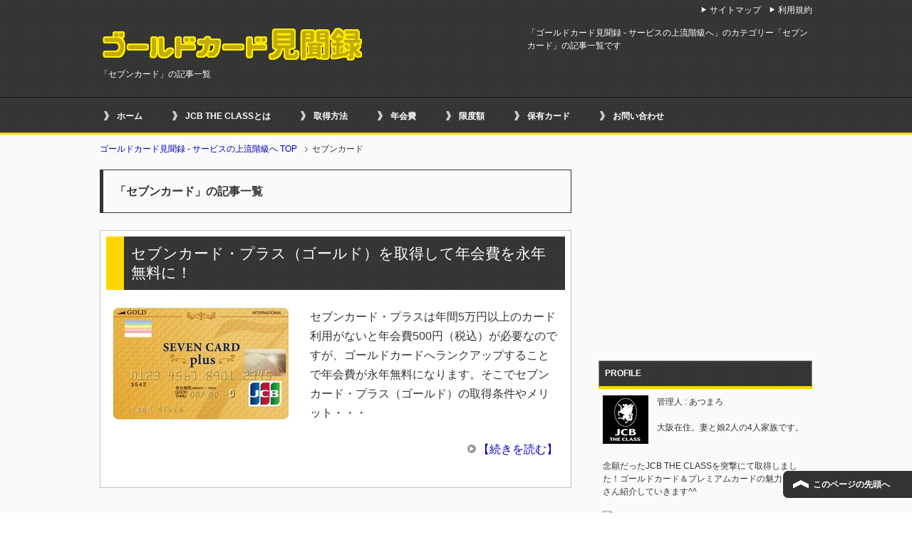

--- FILE ---
content_type: text/html; charset=UTF-8
request_url: https://card.aiyuri.com/category/seven-card/
body_size: 9205
content:
<!DOCTYPE html PUBLIC "-//W3C//DTD XHTML 1.0 Transitional//EN" "http://www.w3.org/TR/xhtml1/DTD/xhtml1-transitional.dtd"><html xmlns="http://www.w3.org/1999/xhtml" dir="ltr" xml:lang="ja" lang="ja" xmlns:fb="http://www.facebook.com/2008/fbml"><head><meta http-equiv="Content-Type" content="text/html; charset=UTF-8" /><meta content="width=1024" name="viewport"><meta http-equiv="Content-Style-Type" content="text/css" /><meta http-equiv="Content-Script-Type" content="text/javascript" /> <!--[if IE]><meta http-equiv="imagetoolbar" content="no" /><![endif]--><link rel="shortcut icon" type="image/x-icon" href="https://card.aiyuri.com/wp-content/themes/keni62_wp_cool_150807/favicon.ico" /><link rel="apple-touch-icon" href="https://card.aiyuri.com/wp-content/themes/keni62_wp_cool_150807/images/home-icon.png" /><link rel="alternate" type="application/atom+xml" title="ゴールドカード見聞録 &#8211; サービスの上流階級へ Atom Feed" href="https://card.aiyuri.com/feed/atom/" /><meta name="robots" content="noindex,follow" /><link media="all" href="https://card.aiyuri.com/wp-content/cache/autoptimize/css/autoptimize_25627bf45e320edb6a6987f4d0d09d14.css" rel="stylesheet"><link media="print" href="https://card.aiyuri.com/wp-content/cache/autoptimize/css/autoptimize_dc4ba2038123dadfa6c31d44620fa381.css" rel="stylesheet"><title>セブンカード | ゴールドカード見聞録 - サービスの上流階級へ</title><meta name="robots" content="noindex, max-snippet:-1, max-image-preview:large, max-video-preview:-1" /><link rel="canonical" href="https://card.aiyuri.com/category/seven-card/" /><meta name="generator" content="All in One SEO (AIOSEO) 4.8.3.2" /> <script type="application/ld+json" class="aioseo-schema">{"@context":"https:\/\/schema.org","@graph":[{"@type":"BreadcrumbList","@id":"https:\/\/card.aiyuri.com\/category\/seven-card\/#breadcrumblist","itemListElement":[{"@type":"ListItem","@id":"https:\/\/card.aiyuri.com#listItem","position":1,"name":"\u30db\u30fc\u30e0","item":"https:\/\/card.aiyuri.com","nextItem":{"@type":"ListItem","@id":"https:\/\/card.aiyuri.com\/category\/seven-card\/#listItem","name":"\u30bb\u30d6\u30f3\u30ab\u30fc\u30c9"}},{"@type":"ListItem","@id":"https:\/\/card.aiyuri.com\/category\/seven-card\/#listItem","position":2,"name":"\u30bb\u30d6\u30f3\u30ab\u30fc\u30c9","previousItem":{"@type":"ListItem","@id":"https:\/\/card.aiyuri.com#listItem","name":"\u30db\u30fc\u30e0"}}]},{"@type":"CollectionPage","@id":"https:\/\/card.aiyuri.com\/category\/seven-card\/#collectionpage","url":"https:\/\/card.aiyuri.com\/category\/seven-card\/","name":"\u30bb\u30d6\u30f3\u30ab\u30fc\u30c9 | \u30b4\u30fc\u30eb\u30c9\u30ab\u30fc\u30c9\u898b\u805e\u9332 - \u30b5\u30fc\u30d3\u30b9\u306e\u4e0a\u6d41\u968e\u7d1a\u3078","inLanguage":"ja","isPartOf":{"@id":"https:\/\/card.aiyuri.com\/#website"},"breadcrumb":{"@id":"https:\/\/card.aiyuri.com\/category\/seven-card\/#breadcrumblist"}},{"@type":"Organization","@id":"https:\/\/card.aiyuri.com\/#organization","name":"\u30b4\u30fc\u30eb\u30c9\u30ab\u30fc\u30c9\u898b\u805e\u9332 - \u30b5\u30fc\u30d3\u30b9\u306e\u4e0a\u6d41\u968e\u7d1a\u3078","description":"JCB\u30d7\u30ec\u30df\u30a2\u30e0\u30ab\u30fc\u30c9\u306e\u6700\u4e0a\u4f4d\u30ab\u30fc\u30c9\u3067\u3042\u308bJCB THE CLASS\uff08\u30b6\u30fb\u30af\u30e9\u30b9\uff09\u306e\u8a71\u984c\u3092\u4e2d\u5fc3\u306b\u3001\u5404\u7a2e\u30af\u30ec\u30b8\u30c3\u30c8\u30ab\u30fc\u30c9\u306e\u53d6\u5f97\u4f53\u9a13\u3084\u30b5\u30fc\u30d3\u30b9\u5185\u5bb9\u3001\u7279\u5178\u306a\u3069\u3092\u3054\u7d39\u4ecb\u3057\u3066\u3044\u304d\u305f\u3044\u3068\u601d\u3044\u307e\u3059\u3002\u7a81\u6483\u3067\u53d6\u5f97\u3067\u304d\u307e\u3057\u305f\uff01(^_^)v","url":"https:\/\/card.aiyuri.com\/"},{"@type":"WebSite","@id":"https:\/\/card.aiyuri.com\/#website","url":"https:\/\/card.aiyuri.com\/","name":"\u30b4\u30fc\u30eb\u30c9\u30ab\u30fc\u30c9\u898b\u805e\u9332 - \u30b5\u30fc\u30d3\u30b9\u306e\u4e0a\u6d41\u968e\u7d1a\u3078","description":"JCB\u30d7\u30ec\u30df\u30a2\u30e0\u30ab\u30fc\u30c9\u306e\u6700\u4e0a\u4f4d\u30ab\u30fc\u30c9\u3067\u3042\u308bJCB THE CLASS\uff08\u30b6\u30fb\u30af\u30e9\u30b9\uff09\u306e\u8a71\u984c\u3092\u4e2d\u5fc3\u306b\u3001\u5404\u7a2e\u30af\u30ec\u30b8\u30c3\u30c8\u30ab\u30fc\u30c9\u306e\u53d6\u5f97\u4f53\u9a13\u3084\u30b5\u30fc\u30d3\u30b9\u5185\u5bb9\u3001\u7279\u5178\u306a\u3069\u3092\u3054\u7d39\u4ecb\u3057\u3066\u3044\u304d\u305f\u3044\u3068\u601d\u3044\u307e\u3059\u3002\u7a81\u6483\u3067\u53d6\u5f97\u3067\u304d\u307e\u3057\u305f\uff01(^_^)v","inLanguage":"ja","publisher":{"@id":"https:\/\/card.aiyuri.com\/#organization"}}]}</script> <link rel='dns-prefetch' href='//www.google.com' /><link rel="alternate" type="application/rss+xml" title="ゴールドカード見聞録 - サービスの上流階級へ &raquo; フィード" href="https://card.aiyuri.com/feed/" /><link rel="alternate" type="application/rss+xml" title="ゴールドカード見聞録 - サービスの上流階級へ &raquo; コメントフィード" href="https://card.aiyuri.com/comments/feed/" /> <script type="text/javascript" id="wpp-js" src="https://card.aiyuri.com/wp-content/plugins/wordpress-popular-posts/assets/js/wpp.min.js?ver=7.3.1" data-sampling="0" data-sampling-rate="100" data-api-url="https://card.aiyuri.com/wp-json/wordpress-popular-posts" data-post-id="0" data-token="f2bba68c67" data-lang="0" data-debug="0"></script> <link rel="alternate" type="application/rss+xml" title="ゴールドカード見聞録 - サービスの上流階級へ &raquo; セブンカード カテゴリーのフィード" href="https://card.aiyuri.com/category/seven-card/feed/" /> <script type="text/javascript">/*<![CDATA[*/window._wpemojiSettings = {"baseUrl":"https:\/\/s.w.org\/images\/core\/emoji\/16.0.1\/72x72\/","ext":".png","svgUrl":"https:\/\/s.w.org\/images\/core\/emoji\/16.0.1\/svg\/","svgExt":".svg","source":{"concatemoji":"https:\/\/card.aiyuri.com\/wp-includes\/js\/wp-emoji-release.min.js?ver=6.8.3"}};
/*! This file is auto-generated */
!function(s,n){var o,i,e;function c(e){try{var t={supportTests:e,timestamp:(new Date).valueOf()};sessionStorage.setItem(o,JSON.stringify(t))}catch(e){}}function p(e,t,n){e.clearRect(0,0,e.canvas.width,e.canvas.height),e.fillText(t,0,0);var t=new Uint32Array(e.getImageData(0,0,e.canvas.width,e.canvas.height).data),a=(e.clearRect(0,0,e.canvas.width,e.canvas.height),e.fillText(n,0,0),new Uint32Array(e.getImageData(0,0,e.canvas.width,e.canvas.height).data));return t.every(function(e,t){return e===a[t]})}function u(e,t){e.clearRect(0,0,e.canvas.width,e.canvas.height),e.fillText(t,0,0);for(var n=e.getImageData(16,16,1,1),a=0;a<n.data.length;a++)if(0!==n.data[a])return!1;return!0}function f(e,t,n,a){switch(t){case"flag":return n(e,"\ud83c\udff3\ufe0f\u200d\u26a7\ufe0f","\ud83c\udff3\ufe0f\u200b\u26a7\ufe0f")?!1:!n(e,"\ud83c\udde8\ud83c\uddf6","\ud83c\udde8\u200b\ud83c\uddf6")&&!n(e,"\ud83c\udff4\udb40\udc67\udb40\udc62\udb40\udc65\udb40\udc6e\udb40\udc67\udb40\udc7f","\ud83c\udff4\u200b\udb40\udc67\u200b\udb40\udc62\u200b\udb40\udc65\u200b\udb40\udc6e\u200b\udb40\udc67\u200b\udb40\udc7f");case"emoji":return!a(e,"\ud83e\udedf")}return!1}function g(e,t,n,a){var r="undefined"!=typeof WorkerGlobalScope&&self instanceof WorkerGlobalScope?new OffscreenCanvas(300,150):s.createElement("canvas"),o=r.getContext("2d",{willReadFrequently:!0}),i=(o.textBaseline="top",o.font="600 32px Arial",{});return e.forEach(function(e){i[e]=t(o,e,n,a)}),i}function t(e){var t=s.createElement("script");t.src=e,t.defer=!0,s.head.appendChild(t)}"undefined"!=typeof Promise&&(o="wpEmojiSettingsSupports",i=["flag","emoji"],n.supports={everything:!0,everythingExceptFlag:!0},e=new Promise(function(e){s.addEventListener("DOMContentLoaded",e,{once:!0})}),new Promise(function(t){var n=function(){try{var e=JSON.parse(sessionStorage.getItem(o));if("object"==typeof e&&"number"==typeof e.timestamp&&(new Date).valueOf()<e.timestamp+604800&&"object"==typeof e.supportTests)return e.supportTests}catch(e){}return null}();if(!n){if("undefined"!=typeof Worker&&"undefined"!=typeof OffscreenCanvas&&"undefined"!=typeof URL&&URL.createObjectURL&&"undefined"!=typeof Blob)try{var e="postMessage("+g.toString()+"("+[JSON.stringify(i),f.toString(),p.toString(),u.toString()].join(",")+"));",a=new Blob([e],{type:"text/javascript"}),r=new Worker(URL.createObjectURL(a),{name:"wpTestEmojiSupports"});return void(r.onmessage=function(e){c(n=e.data),r.terminate(),t(n)})}catch(e){}c(n=g(i,f,p,u))}t(n)}).then(function(e){for(var t in e)n.supports[t]=e[t],n.supports.everything=n.supports.everything&&n.supports[t],"flag"!==t&&(n.supports.everythingExceptFlag=n.supports.everythingExceptFlag&&n.supports[t]);n.supports.everythingExceptFlag=n.supports.everythingExceptFlag&&!n.supports.flag,n.DOMReady=!1,n.readyCallback=function(){n.DOMReady=!0}}).then(function(){return e}).then(function(){var e;n.supports.everything||(n.readyCallback(),(e=n.source||{}).concatemoji?t(e.concatemoji):e.wpemoji&&e.twemoji&&(t(e.twemoji),t(e.wpemoji)))}))}((window,document),window._wpemojiSettings);/*]]>*/</script> <script type="text/javascript" src="https://card.aiyuri.com/wp-includes/js/jquery/jquery.min.js?ver=3.7.1" id="jquery-core-js"></script> <link rel="https://api.w.org/" href="https://card.aiyuri.com/wp-json/" /><link rel="alternate" title="JSON" type="application/json" href="https://card.aiyuri.com/wp-json/wp/v2/categories/115" /><link rel="EditURI" type="application/rsd+xml" title="RSD" href="https://card.aiyuri.com/xmlrpc.php?rsd" /><meta name="generator" content="WordPress 6.8.3" />  <script async src="https://www.googletagmanager.com/gtag/js?id=G-YXKGB6KE5C"></script> <script>window.dataLayer = window.dataLayer || [];
  function gtag(){dataLayer.push(arguments);}
  gtag('js', new Date());

  gtag('config', 'G-YXKGB6KE5C');</script> </head><body class="archive category category-seven-card category-115 wp-theme-keni62_wp_cool_150807 col2"><div id="fb-root"></div><div id="container"><div id="header"><div id="header-in"><div id="header-title"><p class="header-logo"><a href="https://card.aiyuri.com"><img src="https://card.aiyuri.com/wp-content/uploads/2019/10/goldcard-header191017p.png" alt="" > </a></p><h1>「セブンカード」の記事一覧</h1></div><div id="header-text"><p>「ゴールドカード見聞録 - サービスの上流階級へ」のカテゴリー「セブンカード」の記事一覧です</p></div></div></div><div id="global-nav"><dl id="global-nav-in"><dt class="btn-gnav">メニュー</dt><dd class="menu-wrap"><ul id="menu" class="menu"><li id="menu-item-1839" class="first menu-item menu-item-type-custom menu-item-object-custom menu-item-home menu-item-1839"><a href="http://card.aiyuri.com/">ホーム</a></li><li id="menu-item-1840" class="menu-item menu-item-type-post_type menu-item-object-page menu-item-1840"><a href="https://card.aiyuri.com/the-class/">JCB THE CLASSとは</a></li><li id="menu-item-1841" class="menu-item menu-item-type-post_type menu-item-object-page menu-item-1841"><a href="https://card.aiyuri.com/shutoku-menu/">取得方法</a></li><li id="menu-item-1842" class="menu-item menu-item-type-post_type menu-item-object-page menu-item-1842"><a href="https://card.aiyuri.com/nenkaihi-all/">年会費</a></li><li id="menu-item-1843" class="menu-item menu-item-type-post_type menu-item-object-page menu-item-1843"><a href="https://card.aiyuri.com/gendogaku-menu/">限度額</a></li><li id="menu-item-1844" class="menu-item menu-item-type-post_type menu-item-object-page menu-item-1844"><a href="https://card.aiyuri.com/hoyuu-ichiran/">保有カード</a></li><li id="menu-item-1845" class="menu-item menu-item-type-post_type menu-item-object-page menu-item-1845"><a href="https://card.aiyuri.com/contact/">お問い合わせ</a></li></ul></dd></dl></div><div id="main"><div id="main-in"><div id="breadcrumbs"><ol><nav class="breadcrumbs"><ol class="breadcrumbs-in" itemscope itemtype="http://schema.org/BreadcrumbList"><li class="bcl-first" itemprop="itemListElement" itemscope itemtype="http://schema.org/ListItem"> <a itemprop="item" href="https://card.aiyuri.com"><span itemprop="name">ゴールドカード見聞録 - サービスの上流階級へ</span> TOP</a><meta itemprop="position" content="1" /></li><li class="bcl-last">セブンカード</li></ol></nav></ol></div><div id="main-and-sub"><div id="main-contents"><p class="archive-title">「セブンカード」の記事一覧</p><div class="contents"></div><div class="post"><h2 class="post-title"><a href="https://card.aiyuri.com/seven-card/gold-invitation160902/" title="セブンカード・プラス（ゴールド）を取得して年会費を永年無料に！">セブンカード・プラス（ゴールド）を取得して年会費を永年無料に！</a></h2><p class="post-meta"></p><div class="contents clearfix"><div class="article"><div class="left"> <a href="https://card.aiyuri.com/seven-card/gold-invitation160902/" title="セブンカード・プラス（ゴールド）を取得して年会費を永年無料に！"><img width="246" height="159" src="https://card.aiyuri.com/wp-content/uploads/2016/09/sevencard-plus-gold160902-2-246x159.jpg" class="attachment-post-thumbnail size-post-thumbnail wp-post-image" alt="セブンカード・プラス（ゴールド）JCB" decoding="async" /></a></div><p>セブンカード・プラスは年間5万円以上のカード利用がないと年会費500円（税込）が必要なのですが、ゴールドカードへランクアップすることで年会費が永年無料になります。そこでセブンカード・プラス（ゴールド）の取得条件やメリット・・・</p><p class="link-next"><a href="https://card.aiyuri.com/seven-card/gold-invitation160902/">【続きを読む】</a></p></div></div></div></div></div><div id="sidebar" class="sub-column"><div class="sidebar-btn">サイドバー</div><div id="sidebar-in" class="showSidebar"> <script async src="https://pagead2.googlesyndication.com/pagead/js/adsbygoogle.js"></script>  <ins class="adsbygoogle"
 style="display:inline-block;width:300px;height:250px"
 data-ad-client="ca-pub-6528428054887587"
 data-ad-slot="3929454221"></ins> <script>(adsbygoogle = window.adsbygoogle || []).push({});</script><br><br><div id="text-5" class="contents widget-conts widget_text"><h3>PROFILE</h3><div class="textwidget"><IMG SRC="https://card.aiyuri.com/wp-content/uploads/2015/08/jcb-class-icon.png"ALIGN=left>　管理人 : あつまろ<BR><BR>　大阪在住。妻と娘2人の4人家族です。<br><BR><BR>念願だったJCB THE CLASSを突撃にて取得しました！ゴールドカード＆プレミアムカードの魅力をたくさん紹介していきます^^ <br> <br> <a href="https://life.blogmura.com/creditcard/"><img src="https://life.blogmura.com/creditcard/img/creditcard80_15_3.gif" width="80" height="15" border="0" alt="にほんブログ村 その他生活ブログ クレジットカードへ" /></a> <a href="//blog.with2.net/link/?1560074" target="_blank"><img title="人気ブログランキング" src="https://blog.with2.net/img/banner/banner_11.gif"></a></div></div><div id="recent-posts-2" class="contents widget-conts widget_recent_entries"><h3>最近の投稿</h3><ul><li> <a href="https://card.aiyuri.com/aeon-gold/keyakizaka46/">欅坂46のイオンカード新登場！対象メンバーをAEON WALLETで表示可能</a></li><li> <a href="https://card.aiyuri.com/ana-jcb/star-wars191028/">【ANA JCB】スター・ウォーズ デザインのゴールドカード登場！</a></li><li> <a href="https://card.aiyuri.com/aeon-gold/190401-renewal/">【イオンゴールドカードのサービス内容がパワーアップ】空港ラウンジの利用拡大と海外旅行保険の補償額が大幅アップグレード</a></li><li> <a href="https://card.aiyuri.com/guide/jcb-amazon181109/">JCBカードもAmazon利用で高還元率クレジットカードに早変わり</a></li><li> <a href="https://card.aiyuri.com/class/nenkaihi180402/">JCBザ・クラスの年会費は実質3万円台！ブラックカードでは格安</a></li></ul></div><div id="text-9" class="contents widget-conts widget_text"><h3>おすすめカード！</h3><div class="textwidget"><br><Div Align="center"> 日本の国際ブランド！<br> T&Eサービス、旅行保険は最高レベル！！ <br> <br> <IMG SRC="https://card.aiyuri.com/wp-content/uploads/2016/10/jcb-gold161011.png"ALIGN=center></Div> <br> <b><a href="https://card.aiyuri.com/jcb-gold/service/">JCBザ・クラスを取得したいなら、JCBゴールドカードは必須です！！</a></b><br> <br><hr><Div Align="center"> ノーマルカードでもポイントがどんどん貯まる！ <br> 映画＆カラオケ割引などお得な特典が満載！！ <br> <br> <IMG SRC="https://card.aiyuri.com/wp-content/uploads/2016/10/card-064.png"ALIGN=center></Div> <br> <b><a href="https://card.aiyuri.com/aeon-gold/tokuten-meritto/">年会費が永年無料のイオンゴールドカードを取得するには、このカードから！！</a></b></div></div><div id="categories-2" class="contents widget-conts widget_categories"><h3>カテゴリー</h3><form action="https://card.aiyuri.com" method="get"><label class="screen-reader-text" for="cat">カテゴリー</label><select  name='cat' id='cat' class='postform'><option value='-1'>カテゴリーを選択</option><option class="level-0" value="106">サービス紹介</option><option class="level-0" value="115" selected="selected">セブンカード</option><option class="level-0" value="119">ゴールドカード</option><option class="level-0" value="120">ブラックカード</option><option class="level-0" value="122">JCBプレミアムカード</option><option class="level-0" value="4">JCBザ・クラス</option><option class="level-1" value="54">&nbsp;&nbsp;&nbsp;突撃</option><option class="level-0" value="56">JCBゴールド ザ・プレミア</option><option class="level-0" value="26">JCBゴールド</option><option class="level-0" value="61">ディズニー★JCBカード</option><option class="level-0" value="85">ダイナースプレミアムカード</option><option class="level-0" value="5">ダイナースクラブカード</option><option class="level-0" value="46">アメリカンエキスプレスカード</option><option class="level-0" value="75">シティプラチナカード</option><option class="level-0" value="29">シティゴールドカード</option><option class="level-0" value="36">シティリワードカード</option><option class="level-0" value="81">三井住友プラチナカード</option><option class="level-0" value="78">三井住友VISAゴールド</option><option class="level-0" value="7">MUFGプラチナAMEX</option><option class="level-0" value="67">楽天ブラックカード</option><option class="level-0" value="66">楽天プレミアムカード</option><option class="level-0" value="91">ANA JCBゴールド</option><option class="level-0" value="96">ANAカードプレミアム</option><option class="level-0" value="33">イオンゴールドカード</option><option class="level-0" value="89">セディナカード</option><option class="level-0" value="68">プラチナカードのメリット</option><option class="level-1" value="69">&nbsp;&nbsp;&nbsp;プライオリティ・パス</option><option class="level-1" value="101">&nbsp;&nbsp;&nbsp;グルメ優待</option><option class="level-0" value="15">取得体験</option><option class="level-0" value="52">サービス利用体験</option><option class="level-0" value="90">クレジットカードの話題</option><option class="level-0" value="65">日記</option><option class="level-0" value="72">保有カード一覧</option> </select></form><script type="text/javascript">(function() {
	var dropdown = document.getElementById( "cat" );
	function onCatChange() {
		if ( dropdown.options[ dropdown.selectedIndex ].value > 0 ) {
			dropdown.parentNode.submit();
		}
	}
	dropdown.onchange = onCatChange;
})();</script> </div><div id="wpp-3" class="contents widget-conts popular-posts"></div><div id="text-15" class="contents widget-conts widget_text"><h3>おすすめ記事</h3><div class="textwidget"><ul class="wpp-list"><li class=""><a href="https://card.aiyuri.com/aeon-gold/renewal160121/" target="_self"><img src="https://card.aiyuri.com/wp-content/uploads/wordpress-popular-posts/2181-featured-70x70.jpg" width="70" height="70" alt="イオンゴールドカードWAON一体型" class="wpp-thumbnail wpp_featured wpp_cached_thumb" decoding="async" loading="lazy"></a> <a href="https://card.aiyuri.com/aeon-gold/renewal160121/" class="wpp-post-title" target="_self">イオンゴールドカードは更新時にノーマルカードへ戻ることがあるのか？</a> <span class="wpp-meta post-stats"></span><p class="wpp-excerpt"></p></li><li class=""><a href="https://card.aiyuri.com/class/nenkaihi0601/" target="_self"><img src="https://card.aiyuri.com/wp-content/uploads/wordpress-popular-posts/781-featured-70x70.jpg" srcset="https://card.aiyuri.com/wp-content/uploads/wordpress-popular-posts/781-featured-70x70.jpg, https://card.aiyuri.com/wp-content/uploads/wordpress-popular-posts/781-featured-70x70@1.5x.jpg 1.5x, https://card.aiyuri.com/wp-content/uploads/wordpress-popular-posts/781-featured-70x70@2x.jpg 2x, https://card.aiyuri.com/wp-content/uploads/wordpress-popular-posts/781-featured-70x70@2.5x.jpg 2.5x, https://card.aiyuri.com/wp-content/uploads/wordpress-popular-posts/781-featured-70x70@3x.jpg 3x" width="70" height="70" alt="" class="wpp-thumbnail wpp_featured wpp_cached_thumb" decoding="async" loading="lazy"></a> <a href="https://card.aiyuri.com/class/nenkaihi0601/" class="wpp-post-title" target="_self">JCB THE CLASS（ザ・クラス）の年会費は高いのか？</a> <span class="wpp-meta post-stats"></span><p class="wpp-excerpt"></p></li><li class=""><a href="https://card.aiyuri.com/jcb-premium/classify/" target="_self"><img src="https://card.aiyuri.com/wp-content/uploads/wordpress-popular-posts/2341-featured-70x70.jpg" width="70" height="70" alt="JCBプレミアムカード" class="wpp-thumbnail wpp_featured wpp_cached_thumb" decoding="async" loading="lazy"></a> <a href="https://card.aiyuri.com/jcb-premium/classify/" class="wpp-post-title" target="_self">JCBプレミアムカードとは？どんな種類があり、特典に違いはあるのか</a> <span class="wpp-meta post-stats"></span><p class="wpp-excerpt"></p></li><li class=""><a href="https://card.aiyuri.com/class/new-design1228/" target="_self"><img src="https://card.aiyuri.com/wp-content/uploads/wordpress-popular-posts/1349-featured-70x70.jpg" width="70" height="70" alt="JCBクラス新券面01" class="wpp-thumbnail wpp_featured wpp_cached_thumb" decoding="async" loading="lazy"></a> <a href="https://card.aiyuri.com/class/new-design1228/" class="wpp-post-title" target="_self">JCB THE CLASS（ザ・クラス）新券面カードが到着！実物もかっこいい！</a> <span class="wpp-meta post-stats"></span><p class="wpp-excerpt"></p></li><li class=""><a href="https://card.aiyuri.com/class/partner-point150422/" target="_self"><img src="https://card.aiyuri.com/wp-content/uploads/wordpress-popular-posts/1737-featured-70x70.png" width="70" height="70" alt="" class="wpp-thumbnail wpp_featured wpp_cached_thumb" decoding="async" loading="lazy"></a> <a href="https://card.aiyuri.com/class/partner-point150422/" class="wpp-post-title" target="_self">JCBカードのポイントをAmazonで無駄なく使う方法</a> <span class="wpp-meta post-stats"></span><p class="wpp-excerpt"></p></li></ul></div></div><div id="search-2" class="contents widget-conts widget_search"><h3>サイト内検索</h3><form role="search" method="get" id="searchform" action="https://card.aiyuri.com/"><dl class="search-box"><dt><input type="text" class="search" value="" name="s" id="s" /></dt><dd><input type="submit" id="searchsubmit" value="検索" /></dd></dl></form></div></div></div></div></div><div id="top"><div id="top-in"><ul id="top-menu"><li><a href="https://card.aiyuri.com/sitemaps/">サイトマップ</a></li><li><a href="https://card.aiyuri.com/privacy-policy/">利用規約</a></li></ul></div></div><div class="copyright"><p><small>Copyright (C) 2025 ゴールドカード見聞録 &#8211; サービスの上流階級へ <span>All Rights Reserved.</span></small></p></div></div><p class="page-top"><a href="#container">このページの先頭へ</a></p>  <script type="speculationrules">{"prefetch":[{"source":"document","where":{"and":[{"href_matches":"\/*"},{"not":{"href_matches":["\/wp-*.php","\/wp-admin\/*","\/wp-content\/uploads\/*","\/wp-content\/*","\/wp-content\/plugins\/*","\/wp-content\/themes\/keni62_wp_cool_150807\/*","\/*\\?(.+)"]}},{"not":{"selector_matches":"a[rel~=\"nofollow\"]"}},{"not":{"selector_matches":".no-prefetch, .no-prefetch a"}}]},"eagerness":"conservative"}]}</script> <script type="text/javascript" src="https://card.aiyuri.com/wp-includes/js/dist/hooks.min.js?ver=4d63a3d491d11ffd8ac6" id="wp-hooks-js"></script> <script type="text/javascript" src="https://card.aiyuri.com/wp-includes/js/dist/i18n.min.js?ver=5e580eb46a90c2b997e6" id="wp-i18n-js"></script> <script type="text/javascript" id="wp-i18n-js-after">wp.i18n.setLocaleData( { 'text direction\u0004ltr': [ 'ltr' ] } );</script> <script type="text/javascript" id="contact-form-7-js-translations">( function( domain, translations ) {
	var localeData = translations.locale_data[ domain ] || translations.locale_data.messages;
	localeData[""].domain = domain;
	wp.i18n.setLocaleData( localeData, domain );
} )( "contact-form-7", {"translation-revision-date":"2025-04-11 06:42:50+0000","generator":"GlotPress\/4.0.1","domain":"messages","locale_data":{"messages":{"":{"domain":"messages","plural-forms":"nplurals=1; plural=0;","lang":"ja_JP"},"This contact form is placed in the wrong place.":["\u3053\u306e\u30b3\u30f3\u30bf\u30af\u30c8\u30d5\u30a9\u30fc\u30e0\u306f\u9593\u9055\u3063\u305f\u4f4d\u7f6e\u306b\u7f6e\u304b\u308c\u3066\u3044\u307e\u3059\u3002"],"Error:":["\u30a8\u30e9\u30fc:"]}},"comment":{"reference":"includes\/js\/index.js"}} );</script> <script type="text/javascript" id="contact-form-7-js-before">var wpcf7 = {
    "api": {
        "root": "https:\/\/card.aiyuri.com\/wp-json\/",
        "namespace": "contact-form-7\/v1"
    }
};</script> <script type="text/javascript" id="google-invisible-recaptcha-js-before">/*<![CDATA[*/var renderInvisibleReCaptcha = function() {

    for (var i = 0; i < document.forms.length; ++i) {
        var form = document.forms[i];
        var holder = form.querySelector('.inv-recaptcha-holder');

        if (null === holder) continue;
		holder.innerHTML = '';

         (function(frm){
			var cf7SubmitElm = frm.querySelector('.wpcf7-submit');
            var holderId = grecaptcha.render(holder,{
                'sitekey': '6LcOcXEaAAAAAIeOum-ebhd4wiTAgoZkyaJmdmhE', 'size': 'invisible', 'badge' : 'inline',
                'callback' : function (recaptchaToken) {
					if((null !== cf7SubmitElm) && (typeof jQuery != 'undefined')){jQuery(frm).submit();grecaptcha.reset(holderId);return;}
					 HTMLFormElement.prototype.submit.call(frm);
                },
                'expired-callback' : function(){grecaptcha.reset(holderId);}
            });

			if(null !== cf7SubmitElm && (typeof jQuery != 'undefined') ){
				jQuery(cf7SubmitElm).off('click').on('click', function(clickEvt){
					clickEvt.preventDefault();
					grecaptcha.execute(holderId);
				});
			}
			else
			{
				frm.onsubmit = function (evt){evt.preventDefault();grecaptcha.execute(holderId);};
			}


        })(form);
    }
};/*]]>*/</script> <script type="text/javascript" async defer src="https://www.google.com/recaptcha/api.js?onload=renderInvisibleReCaptcha&amp;render=explicit&amp;hl=ja" id="google-invisible-recaptcha-js"></script> <script type="text/javascript" id="no-right-click-images-admin-js-extra">var nrci_opts = {"gesture":"1","drag":"1","touch":"1","admin":"1"};</script> <script defer src="https://card.aiyuri.com/wp-content/cache/autoptimize/js/autoptimize_d0cd8c83367411ead5003c622f6a520e.js"></script></body></html>

--- FILE ---
content_type: text/html; charset=utf-8
request_url: https://www.google.com/recaptcha/api2/aframe
body_size: -133
content:
<!DOCTYPE HTML><html><head><meta http-equiv="content-type" content="text/html; charset=UTF-8"></head><body><script nonce="hx8J2r50dIXak85ucpuc8Q">/** Anti-fraud and anti-abuse applications only. See google.com/recaptcha */ try{var clients={'sodar':'https://pagead2.googlesyndication.com/pagead/sodar?'};window.addEventListener("message",function(a){try{if(a.source===window.parent){var b=JSON.parse(a.data);var c=clients[b['id']];if(c){var d=document.createElement('img');d.src=c+b['params']+'&rc='+(localStorage.getItem("rc::a")?sessionStorage.getItem("rc::b"):"");window.document.body.appendChild(d);sessionStorage.setItem("rc::e",parseInt(sessionStorage.getItem("rc::e")||0)+1);localStorage.setItem("rc::h",'1765478116244');}}}catch(b){}});window.parent.postMessage("_grecaptcha_ready", "*");}catch(b){}</script></body></html>

--- FILE ---
content_type: text/css
request_url: https://card.aiyuri.com/wp-content/cache/autoptimize/css/autoptimize_dc4ba2038123dadfa6c31d44620fa381.css
body_size: 185
content:
@charset "UTF-8";#container{padding-top:0}#top,#global-nav,#breadcrumbs,.sub-column,.page-top,#footer,#footer-banner,.sb{display:none!important}#main{overflow:visible!important}#main-and-sub{width:100%!important}#main-contents{margin:0 auto!important;width:96%!important;overflow:visible!important}